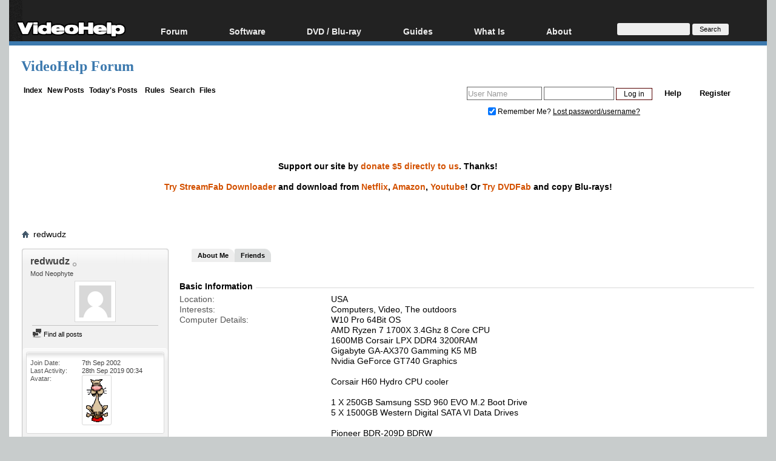

--- FILE ---
content_type: text/html; charset=utf-8
request_url: https://www.google.com/recaptcha/api2/aframe
body_size: 265
content:
<!DOCTYPE HTML><html><head><meta http-equiv="content-type" content="text/html; charset=UTF-8"></head><body><script nonce="I_iR_laza0gM7jukHcjvuw">/** Anti-fraud and anti-abuse applications only. See google.com/recaptcha */ try{var clients={'sodar':'https://pagead2.googlesyndication.com/pagead/sodar?'};window.addEventListener("message",function(a){try{if(a.source===window.parent){var b=JSON.parse(a.data);var c=clients[b['id']];if(c){var d=document.createElement('img');d.src=c+b['params']+'&rc='+(localStorage.getItem("rc::a")?sessionStorage.getItem("rc::b"):"");window.document.body.appendChild(d);sessionStorage.setItem("rc::e",parseInt(sessionStorage.getItem("rc::e")||0)+1);localStorage.setItem("rc::h",'1768715702603');}}}catch(b){}});window.parent.postMessage("_grecaptcha_ready", "*");}catch(b){}</script></body></html>